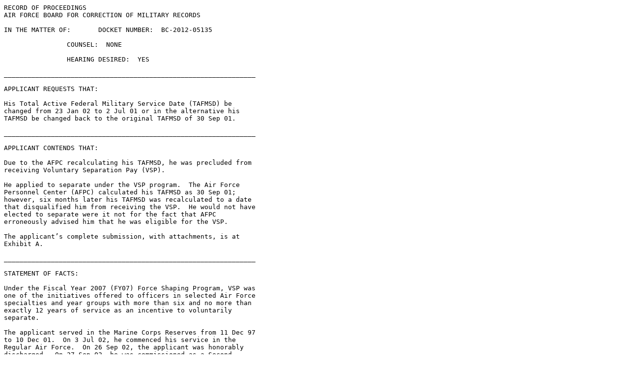

--- FILE ---
content_type: text/plain
request_url: https://boards.law.af.mil/AF/BCMR/CY2012/BC201205135.txt
body_size: 2883
content:
RECORD OF PROCEEDINGS
AIR FORCE BOARD FOR CORRECTION OF MILITARY RECORDS

IN THE MATTER OF:	DOCKET NUMBER:  BC-2012-05135

		COUNSEL:  NONE

		HEARING DESIRED:  YES

________________________________________________________________

APPLICANT REQUESTS THAT:

His Total Active Federal Military Service Date (TAFMSD) be 
changed from 23 Jan 02 to 2 Jul 01 or in the alternative his 
TAFMSD be changed back to the original TAFMSD of 30 Sep 01.

________________________________________________________________

APPLICANT CONTENDS THAT:

Due to the AFPC recalculating his TAFMSD, he was precluded from 
receiving Voluntary Separation Pay (VSP).  

He applied to separate under the VSP program.  The Air Force 
Personnel Center (AFPC) calculated his TAFMSD as 30 Sep 01; 
however, six months later his TAFMSD was recalculated to a date 
that disqualified him from receiving the VSP.  He would not have 
elected to separate were it not for the fact that AFPC 
erroneously advised him that he was eligible for the VSP.

The applicant’s complete submission, with attachments, is at 
Exhibit A.

________________________________________________________________

STATEMENT OF FACTS:

Under the Fiscal Year 2007 (FY07) Force Shaping Program, VSP was 
one of the initiatives offered to officers in selected Air Force 
specialties and year groups with more than six and no more than 
exactly 12 years of service as an incentive to voluntarily 
separate.

The applicant served in the Marine Corps Reserves from 11 Dec 97 
to 10 Dec 01.  On 3 Jul 02, he commenced his service in the 
Regular Air Force.  On 26 Sep 02, the applicant was honorably 
discharged.  On 27 Sep 02, he was commissioned as a Second 
Lieutenant (2Lt) in the Air Force Reserves.  His TAFMSD was 
30 Sep 01.

On 17 Feb 07, the applicant’s service dates were reaccomplished 
to correct his active duty points.  His service dates were 
changed to reflect he served in the Marine Reserves from 
11 Dec 97 to 2 Jul 02.  He served in the Regular Air Force from 
3 Jul 02 through 26 Sep 02, and on 27 Sep 02, he was 
commissioned as a 2Lt in the Air Force Reserves.  His TAFMSD was 
recalculated to 23 Jan 02.

On 27 Sep 07, the applicant was honorably discharged with a 
narrative reason for separation as Separation as Force Shaping – 
VSP.  He was credited with five years and three months of active 
duty service.

The remaining relevant facts pertaining to this application are 
contained in the letters prepared by the appropriate offices of 
the Air Force, which are attached at Exhibits C and D.

________________________________________________________________

AIR FORCE EVALUATION:

AFPC/DPSIPV recommends granting the requested relief noting the 
applicant’s original TAFMSD was erroneously computed using 
inactive duty points instead of active duty points on his Career 
Retirement Credit Record from the Marine Corps Reserves.  The 
recalculation of the applicant’s TAFMSD from 30 Sep 01 to 
23 Jan 02 made him ineligible for the VSP as he would not have 
the requisite six years of active service.  The applicant’s 
separation should have been delayed to allow him the opportunity 
to reach eligibility for the VSP. 

A complete copy of the AFPC/DPSIPV evaluation is at Exhibit C.

AFPC/DPSOR defers to the Board to determine if the applicant 
should receive VSP.  The applicant submitted an application for 
voluntary separation on 1 Aug 06.  At the time of his 
application, his TAFMSD indicated he would have the required six 
years of minimum active duty service to qualify for VSP.  
AFPC/DPSOR approved his request to separate on 29 Sep 07. 

However, the applicant’s TAFMSD was subsequently corrected, 
rendering him ineligible for VSP, even though he already had an 
approved separation.  Furthermore, MPF/CC had screened the 
applicant’s record and confirmed he was eligible for VSP.  If 
AFPC/DPSOR had been notified of the change in the applicant’s 
TAFMSD, they would have been able to confirm he was ineligible 
for VSP. 

Should the Board determine the applicant should not receive VSP, 
his narrative reason for separation should be changed to 
“miscellaneous/general reasons” and his separation program 
designator to MND. 

A complete copy of the AFPC/DPSOR evaluation is at Exhibit D.

________________________________________________________________
APPLICANT'S REVIEW OF AIR FORCE EVALUATION:

Copies of the Air Force evaluations were forwarded to the 
applicant on 5 Jul 13, for review and comment within 30 days.  
As of this date, no response has been received by this office.

________________________________________________________________

THE BOARD CONCLUDES THAT:

1.  The applicant has exhausted all remedies provided by 
existing law or regulations.

2.  The application was not timely filed; however, it is in the 
interest of justice to excuse the failure to timely file.

3.  Sufficient relevant evidence has been presented to 
demonstrate the existence of an error or injustice warranting 
corrective action.  The applicant contends that he would not 
have volunteered to separate were it not for the fact that he 
was erroneously advised that he was eligible for voluntary 
separation pay (VSP).  After a thorough review of the evidence 
of record and the applicant’s complete submission, we agree.  In 
this respect, we note the comments of AFPC/DPSIPV indicating the 
applicant’s total active federal military service date (TAFMSD) 
was initially mis-calculated, causing him to be erroneously 
advised that he was eligible for VSP, only for him to be 
discharged without VSP due to the re-calculation of his TAFMSD.  
However, while we believe a preponderance of the evidence 
indicates that corrective action is warranted, we are not 
convinced the requested remedy, adjusting changing the 
applicant’s TAFMSD, is appropriate in this case.  In this 
respect, we note that doing so could have second and third order 
effects that cannot be predicted should the applicant decide to 
once again serve in the future.  Instead, we believe it would be 
appropriate to correct the applicant’s record to reflect he 
completed six years of active service, thus making him eligible 
for VSP.  We believe this constitutes full and fitting relief 
and therefore recommend the applicant’s records be corrected as 
indicated below.

4.  The applicant's case is adequately documented and it has not 
been shown that a personal appearance with or without counsel 
will materially add to our understanding of the issue(s) 
involved.  Therefore, the request for a hearing is not favorably 
considered.

________________________________________________________________




THE BOARD RECOMMENDS THAT:

The pertinent military records of the Department of the Air 
Force relating to the APPLICANT be corrected to show that he was 
not discharged on 29 September 2007, but instead continued to 
serve on active duty until 22 January 2008, when he was 
honorably discharged, thereby entitling him to Voluntary 
Separation Pay (VSP) in accordance with the provisions of 
Military Personnel Flight Memorandum (MPFM) 06-50, Air Force 
Force Shaping Program, Fiscal Year 2007, dated 26 July 2006.

________________________________________________________________

The following members of the Board considered AFBCMR Docket 
Number BC-2012-05135 in Executive Session on 8 Aug 13, under the 
provisions of AFI 36-2603:

	

All members voted to correct the records as recommended.  The 
following documentary evidence pertaining to AFBCMR Docket 
Number BC-2012-05135 was considered:

     Exhibit A.  DD Form 149, dated 30 Oct 12, w/atchs.
     Exhibit B.  Applicant's Master Personnel Records.
     Exhibit C.  Letter, AFPC/DPSIPV, dated 27 Nov 12, w/atchs.
     Exhibit D.  Letter, AFPC/DPSOR, dated 24 May 13, w/atchs.
     Exhibit E.  Letter, SAF/MRBR, dated 5 Jul 13.

